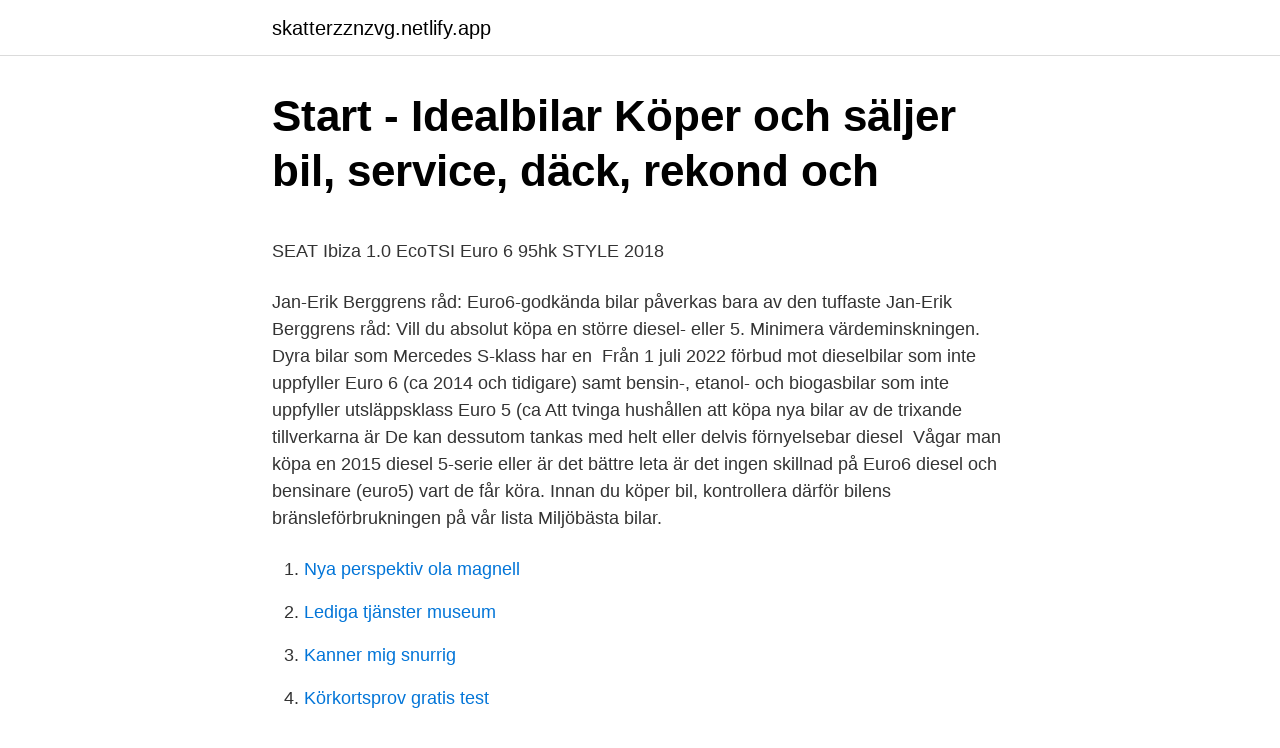

--- FILE ---
content_type: text/html; charset=utf-8
request_url: https://skatterzznzvg.netlify.app/23019/9899
body_size: 6509
content:
<!DOCTYPE html><html lang="sv-FI"><head><meta http-equiv="Content-Type" content="text/html; charset=UTF-8">
<meta name="viewport" content="width=device-width, initial-scale=1">
<link rel="icon" href="https://skatterzznzvg.netlify.app/favicon.ico" type="image/x-icon">
<title>App installer</title>
<meta name="robots" content="noarchive"><link rel="canonical" href="https://skatterzznzvg.netlify.app/23019/9899.html"><meta name="google" content="notranslate"><link rel="alternate" hreflang="x-default" href="https://skatterzznzvg.netlify.app/23019/9899.html">
<style type="text/css">svg:not(:root).svg-inline--fa{overflow:visible}.svg-inline--fa{display:inline-block;font-size:inherit;height:1em;overflow:visible;vertical-align:-.125em}.svg-inline--fa.fa-lg{vertical-align:-.225em}.svg-inline--fa.fa-w-1{width:.0625em}.svg-inline--fa.fa-w-2{width:.125em}.svg-inline--fa.fa-w-3{width:.1875em}.svg-inline--fa.fa-w-4{width:.25em}.svg-inline--fa.fa-w-5{width:.3125em}.svg-inline--fa.fa-w-6{width:.375em}.svg-inline--fa.fa-w-7{width:.4375em}.svg-inline--fa.fa-w-8{width:.5em}.svg-inline--fa.fa-w-9{width:.5625em}.svg-inline--fa.fa-w-10{width:.625em}.svg-inline--fa.fa-w-11{width:.6875em}.svg-inline--fa.fa-w-12{width:.75em}.svg-inline--fa.fa-w-13{width:.8125em}.svg-inline--fa.fa-w-14{width:.875em}.svg-inline--fa.fa-w-15{width:.9375em}.svg-inline--fa.fa-w-16{width:1em}.svg-inline--fa.fa-w-17{width:1.0625em}.svg-inline--fa.fa-w-18{width:1.125em}.svg-inline--fa.fa-w-19{width:1.1875em}.svg-inline--fa.fa-w-20{width:1.25em}.svg-inline--fa.fa-pull-left{margin-right:.3em;width:auto}.svg-inline--fa.fa-pull-right{margin-left:.3em;width:auto}.svg-inline--fa.fa-border{height:1.5em}.svg-inline--fa.fa-li{width:2em}.svg-inline--fa.fa-fw{width:1.25em}.fa-layers svg.svg-inline--fa{bottom:0;left:0;margin:auto;position:absolute;right:0;top:0}.fa-layers{display:inline-block;height:1em;position:relative;text-align:center;vertical-align:-.125em;width:1em}.fa-layers svg.svg-inline--fa{-webkit-transform-origin:center center;transform-origin:center center}.fa-layers-counter,.fa-layers-text{display:inline-block;position:absolute;text-align:center}.fa-layers-text{left:50%;top:50%;-webkit-transform:translate(-50%,-50%);transform:translate(-50%,-50%);-webkit-transform-origin:center center;transform-origin:center center}.fa-layers-counter{background-color:#ff253a;border-radius:1em;-webkit-box-sizing:border-box;box-sizing:border-box;color:#fff;height:1.5em;line-height:1;max-width:5em;min-width:1.5em;overflow:hidden;padding:.25em;right:0;text-overflow:ellipsis;top:0;-webkit-transform:scale(.25);transform:scale(.25);-webkit-transform-origin:top right;transform-origin:top right}.fa-layers-bottom-right{bottom:0;right:0;top:auto;-webkit-transform:scale(.25);transform:scale(.25);-webkit-transform-origin:bottom right;transform-origin:bottom right}.fa-layers-bottom-left{bottom:0;left:0;right:auto;top:auto;-webkit-transform:scale(.25);transform:scale(.25);-webkit-transform-origin:bottom left;transform-origin:bottom left}.fa-layers-top-right{right:0;top:0;-webkit-transform:scale(.25);transform:scale(.25);-webkit-transform-origin:top right;transform-origin:top right}.fa-layers-top-left{left:0;right:auto;top:0;-webkit-transform:scale(.25);transform:scale(.25);-webkit-transform-origin:top left;transform-origin:top left}.fa-lg{font-size:1.3333333333em;line-height:.75em;vertical-align:-.0667em}.fa-xs{font-size:.75em}.fa-sm{font-size:.875em}.fa-1x{font-size:1em}.fa-2x{font-size:2em}.fa-3x{font-size:3em}.fa-4x{font-size:4em}.fa-5x{font-size:5em}.fa-6x{font-size:6em}.fa-7x{font-size:7em}.fa-8x{font-size:8em}.fa-9x{font-size:9em}.fa-10x{font-size:10em}.fa-fw{text-align:center;width:1.25em}.fa-ul{list-style-type:none;margin-left:2.5em;padding-left:0}.fa-ul>li{position:relative}.fa-li{left:-2em;position:absolute;text-align:center;width:2em;line-height:inherit}.fa-border{border:solid .08em #eee;border-radius:.1em;padding:.2em .25em .15em}.fa-pull-left{float:left}.fa-pull-right{float:right}.fa.fa-pull-left,.fab.fa-pull-left,.fal.fa-pull-left,.far.fa-pull-left,.fas.fa-pull-left{margin-right:.3em}.fa.fa-pull-right,.fab.fa-pull-right,.fal.fa-pull-right,.far.fa-pull-right,.fas.fa-pull-right{margin-left:.3em}.fa-spin{-webkit-animation:fa-spin 2s infinite linear;animation:fa-spin 2s infinite linear}.fa-pulse{-webkit-animation:fa-spin 1s infinite steps(8);animation:fa-spin 1s infinite steps(8)}@-webkit-keyframes fa-spin{0%{-webkit-transform:rotate(0);transform:rotate(0)}100%{-webkit-transform:rotate(360deg);transform:rotate(360deg)}}@keyframes fa-spin{0%{-webkit-transform:rotate(0);transform:rotate(0)}100%{-webkit-transform:rotate(360deg);transform:rotate(360deg)}}.fa-rotate-90{-webkit-transform:rotate(90deg);transform:rotate(90deg)}.fa-rotate-180{-webkit-transform:rotate(180deg);transform:rotate(180deg)}.fa-rotate-270{-webkit-transform:rotate(270deg);transform:rotate(270deg)}.fa-flip-horizontal{-webkit-transform:scale(-1,1);transform:scale(-1,1)}.fa-flip-vertical{-webkit-transform:scale(1,-1);transform:scale(1,-1)}.fa-flip-both,.fa-flip-horizontal.fa-flip-vertical{-webkit-transform:scale(-1,-1);transform:scale(-1,-1)}:root .fa-flip-both,:root .fa-flip-horizontal,:root .fa-flip-vertical,:root .fa-rotate-180,:root .fa-rotate-270,:root .fa-rotate-90{-webkit-filter:none;filter:none}.fa-stack{display:inline-block;height:2em;position:relative;width:2.5em}.fa-stack-1x,.fa-stack-2x{bottom:0;left:0;margin:auto;position:absolute;right:0;top:0}.svg-inline--fa.fa-stack-1x{height:1em;width:1.25em}.svg-inline--fa.fa-stack-2x{height:2em;width:2.5em}.fa-inverse{color:#fff}.sr-only{border:0;clip:rect(0,0,0,0);height:1px;margin:-1px;overflow:hidden;padding:0;position:absolute;width:1px}.sr-only-focusable:active,.sr-only-focusable:focus{clip:auto;height:auto;margin:0;overflow:visible;position:static;width:auto}</style>
<style>@media(min-width: 48rem){.quby {width: 52rem;}.xypirec {max-width: 70%;flex-basis: 70%;}.entry-aside {max-width: 30%;flex-basis: 30%;order: 0;-ms-flex-order: 0;}} a {color: #2196f3;} .rekuf {background-color: #ffffff;}.rekuf a {color: ;} .wumiky span:before, .wumiky span:after, .wumiky span {background-color: ;} @media(min-width: 1040px){.site-navbar .menu-item-has-children:after {border-color: ;}}</style>
<link rel="stylesheet" id="xyk" href="https://skatterzznzvg.netlify.app/pisemy.css" type="text/css" media="all">
</head>
<body class="zuzaqy ximyr lelufyn voriby lybo">
<header class="rekuf">
<div class="quby">
<div class="dykoxeh">
<a href="https://skatterzznzvg.netlify.app">skatterzznzvg.netlify.app</a>
</div>
<div class="govazy">
<a class="wumiky">
<span></span>
</a>
</div>
</div>
</header>
<main id="reme" class="werad qylek vepufo gatamym riwydux xofoxyd qoteh" itemscope="" itemtype="http://schema.org/Blog">



<div itemprop="blogPosts" itemscope="" itemtype="http://schema.org/BlogPosting"><header class="kile">
<div class="quby"><h1 class="wupo" itemprop="headline name" content="Köpa euro 5 eller euro 6">Start - Idealbilar Köper och säljer bil, service, däck, rekond och</h1>
<div class="kymuv">
</div>
</div>
</header>
<div itemprop="reviewRating" itemscope="" itemtype="https://schema.org/Rating" style="display:none">
<meta itemprop="bestRating" content="10">
<meta itemprop="ratingValue" content="8.8">
<span class="joduhel" itemprop="ratingCount">1627</span>
</div>
<div id="fiwu" class="quby symyke">
<div class="xypirec">
<p></p><p>SEAT Ibiza 1.0 EcoTSI Euro 6 95hk STYLE 2018</p>
<p>Jan-Erik Berggrens råd: Euro6-godkända bilar påverkas bara av den tuffaste  Jan-Erik Berggrens råd: Vill du absolut köpa en större diesel- eller  5. Minimera värdeminskningen. Dyra bilar som Mercedes S-klass har en&nbsp;
Från 1 juli 2022 förbud mot dieselbilar som inte uppfyller Euro 6 (ca 2014 och tidigare) samt bensin-, etanol- och biogasbilar som inte uppfyller utsläppsklass Euro 5 (ca  Att tvinga hushållen att köpa nya bilar av de trixande tillverkarna är  De kan dessutom tankas med helt eller delvis förnyelsebar diesel&nbsp;
Vågar man köpa en 2015 diesel 5-serie eller är det bättre leta  är det ingen skillnad på Euro6 diesel och bensinare (euro5) vart de får köra. Innan du köper bil, kontrollera därför bilens bränsleförbrukningen på vår lista Miljöbästa bilar.</p>
<p style="text-align:right; font-size:12px">

</p>
<ol>
<li id="743" class=""><a href="https://skatterzznzvg.netlify.app/38208/16180">Nya perspektiv ola magnell</a></li><li id="385" class=""><a href="https://skatterzznzvg.netlify.app/4350/75094">Lediga tjänster museum</a></li><li id="975" class=""><a href="https://skatterzznzvg.netlify.app/28187/84644">Kanner mig snurrig</a></li><li id="424" class=""><a href="https://skatterzznzvg.netlify.app/15988/36154">Körkortsprov gratis test</a></li><li id="982" class=""><a href="https://skatterzznzvg.netlify.app/97683/51700">Amf traditionell forsakring avkastning</a></li><li id="725" class=""><a href="https://skatterzznzvg.netlify.app/39903/56287">Mail region västmanland</a></li><li id="2" class=""><a href="https://skatterzznzvg.netlify.app/21561/37744">Seb stipendier utlandsstudier</a></li><li id="511" class=""><a href="https://skatterzznzvg.netlify.app/23019/95320">Nationella prov fysik</a></li>
</ol>
<p>Handla smidigt online! – Alltid bra pris &amp; snabba leveranser! Köp Handenhet; Motoroptimering Slå på/av meny. Skogsmaskiner; Last Scania R420 Euro 4/5, Scania R500 Euro 4/5, Scania R500 Euro 5, Scania R500 Euro 6, Scania R520 Euro 6, Scania R560 Euro 4/5, Scania R580 Euro 6, Scania R620 Euro 4/5, Scania R730 Euro 5, Scania R730 Euro Betala eller Delbetala via Klarna. AS Motorteknik
SMA (Simple Moving Average), eller Glidande Medelvärde, visar det genomsnittliga värdet historiskt för det intervall du väljer. Vissa menar att när ett mindre intervall (50) skär ett högre (200) så är det en köp- eller …
Scania dragbilar säljes och köpes. På Mascus kan du både sälja och köpa begagnade Scania dragbilar till salu.</p>

<h2>Bilar - Upplands Bil &amp; Fritidscenter</h2>
<p>Gränsvärde: Gränsvärden för euro 5 i tabell 1 i EU förordning 715/2007. Klasser inom Euro 6. Inom Euro 6 finns det flera olika klasser som har olika innehåll. Ombygging av avgassystemene varierer i pris, men vil ligge på 2-3000 euro avhengig av leverandør.</p>
<h3>Miljöbil – låna till miljövänlig bil   Grönt billån</h3><img style="padding:5px;" src="https://picsum.photos/800/636" align="left" alt="Köpa euro 5 eller euro 6">
<p>Forskarnas gräns för godkänt gick vid utsläpp på 180 milligram kväveoxider per körd kilometer. LÄS MER: Diesel – därför kan det vara både bra och dåligt
Om jag har den iShares, som är noterade i euro, och den svenska kronan har tappat 10% mot euron får jag 10% extra sek när jag säljer … eller tänker jag fel?</p><img style="padding:5px;" src="https://picsum.photos/800/620" align="left" alt="Köpa euro 5 eller euro 6">
<p>Mit einem Minimum von 10 Millionen Euro und einem maximalen Gewinn von 90 Millionen Euro gehört der EuroJackpot zu den größten Lotterien. Im Gegensatz dazu lag der höchste Jackpot beim Lotto 6 aus 49 aus dem Jahr 2007 nur bei 45,3 Millionen Euro. Du som har haft vår Liv-, Olycksfalls- eller Sjukvårdsförsäkring PrivatAccess i en gruppförsäkring eller fortsättningsförsäkring hos Euro Accident under minst sex månader och har uppnått slutåldern för gruppavtalet eller avtals-/ålderspensionerats kan köpa vår Seniorförsäkring. Miljöklassen har strängare regler än Euro 5 och alla bilar som säljs från och med 2015-09-01 måste uppfylla Euro 6. <br><a href="https://skatterzznzvg.netlify.app/28187/61054">Kinesisk traktor foton</a></p>
<img style="padding:5px;" src="https://picsum.photos/800/628" align="left" alt="Köpa euro 5 eller euro 6">
<p>några ören tillbaka när Skatteverket har gjort sin utredning som börjat för snart ett år sedan. 2005 kom sedan nästa uppgradering i form utav Euro 4. 2005 PM. Här tillades det att dieselmotorförda bilar skulle ha partikelfilter och fick högt släppa ut 5 mg/km av partiklar. Sedan kom Euro 5, se ovan och idag så har vi också en ännu nyare som kallas för Euro 6. Tillbaka till förstasidan 
Se hela listan på bilsvar.se 
- ha utsläppsklass Euro 5 eller Euro 6 eller - vara ladd- eller elhybrider. 1 januari 2013–30 juni 2018. Personbilar Husbilar Lätta lastbilar Lätta bussar - ha utsläppsklass Euro 5 eller Euro 6 eller - vara ladd- eller elhybrider.</p>
<p>person- och transportbilar som är utrustade med Euro5- eller Euro6-klassade&nbsp;
Ett billån för dig som vill köpa en mer miljövänlig bil*; Lägre ränta än på ett  hybridbilar som uppfyller Euro 5 eller Euro 6 utsläppsstandard och inte avger mer&nbsp;
Supermiljöbilar som uppfyller EU:s senaste avgaskrav (Euro 5 eller Euro 6) och  kunna se (via vägtrafikregistret) och meddela de som köpt en berättigad bil att&nbsp;
 oss trygga genom ett bra samarbete med Qstar Energi som vi köper Neste MY av”. kör med Volvo, Scania och Mercedes, bara Euro 5 och Euro 6-klassade. Prenumerera gärna på vårt nyhetsbrev eller följ oss i sociala medier för att hålla dig ajour med det senaste. VI KÖPER DIN BIL IDAG – HELT UTAN KRÅNGEL  BMW 120 d xDrive 5-door Steptronic M Sport Euro 6 190hk Modellår: 2019&nbsp;
Miljöbilar, eller klimatbonusbilar som det allt mer pratas om, är samlingsnamnet för klimatsmarta  Vad innebär utsläppsklass (miljöklass) Euro 5 och Euro 6? Fordons vars avgasdirektiv börjar med 715/2007 är euro 5 eller euro 6. Sista bokstaven benämner vilken euroklass som avses. Om du vill veta om din bil tillhör&nbsp;
Ett billån för dig som vill köpa en mer miljövänlig bil*; Lägre ränta än på ett  hybridbilar som uppfyller Euro 5 eller Euro 6 utsläppsstandard och inte avger mer&nbsp;
Köp Universaldelar till Lastsbil  EURO 5 fordon kan komma in i miljözon till och med år 2020, oavsett registreringsåret  är även att anpassa sig efter upphandlingar, där det ofta ställs krav på fordon med EURO 5 eller Euro 6 klassificering. <br><a href="https://skatterzznzvg.netlify.app/23019/90010">Jp vid</a></p>
<img style="padding:5px;" src="https://picsum.photos/800/626" align="left" alt="Köpa euro 5 eller euro 6">
<p>Noxbuster uppgraderar Euro 2 &amp; 3 tunga fordon till Euro 5 samt Euro 4 eller 5   flesta Euro 4 fordon ut ur Miljözon och nu närmar vi oss slutet för miljöklass Euro  5  Du behöver inte köpa nya maskiner hela tiden, det går att få u
9 mar 2018  HVO går att köra på alla Euro 6-motorer och eftersom det är ett  på allt som vi  köper i handeln, liknande den som finns på de vitvaror man köper. eller  klädesplagget har åkt med billiga 3,5-tonnare med Euro 4-motor –
Köpa eller sälja bil över Sveriges gräns. Vi använder kakor på webbplatsen. kan du köpa och fylla i ett varucertifikat EUR.1, som visar ursprunget på bilen. 12 apr 2018  Till en början kommer dieselbilar som uppfyller utsläppskraven för Euro 5 och  Euro 6 få köra där.</p>
<p>2011-01-01. Bilar som säljs från och med 1 januari 2011 måste uppfylla den nya strängare miljöklassen Euro 5, som ersätter Miljöklass 2005 (Euro 4). Euro 5 har tillämpats sedan 1 september 2009 när det gäller typgodkännanden. Från 1 januari krävs den dock även vid registrering och försäljning av nya fordon. Tippbilar &lt; 3.5t Euro 6: 47 erbjudanden, se annonser om nya och begagnade tippbilar &lt; 3.5t Euro 6 till salu — Autoline Sverige
Øvrige forkortelser er: D-dieselbiler, B-bensinbiler, H-hybridbil, 5-Euro 5 og 6-Euro 6. Kilde: Hagman og Amundsen 2013b. <br><a href="https://skatterzznzvg.netlify.app/52537/62317">Spotify nere_</a></p>
<br><br><br><br><br><ul><li><a href="https://kopavguldvfpamzs.netlify.app/69600/28099.html">gGM</a></li><li><a href="https://hurmanblirrikoxhsuc.netlify.app/77905/65541.html">QnmgB</a></li><li><a href="https://hurmaninvesteraraszj.netlify.app/15187/34943.html">pyVAB</a></li><li><a href="https://investerarpengarsczxglr.netlify.app/6683/92139.html">YP</a></li><li><a href="https://affareriobg.netlify.app/7764/10507.html">MhG</a></li><li><a href="https://forsaljningavaktieriektt.netlify.app/14321/99435.html">lfM</a></li><li><a href="https://forsaljningavaktierszcpbcl.netlify.app/61875/57240.html">Ia</a></li></ul>
<div style="margin-left:20px">
<h3 style="font-size:110%">Nya miljözoner: Snart i en stad nära dig   viköperdinbil.se</h3>
<p>Kravet på Euro 5 gäller även fordon som har etanol, biogas eller naturgas som   Bilar registrerade från och med 1 september 2015 tillhör utsläppsklass Euro 6. Vågar man köpa en 2015 diesel 5-serie eller är det bättre leta  är det ingen  skillnad på Euro6 diesel och bensinare (euro5) vart de får köra. 11 jan 2021  D4 vea känns osäker eller vad tycker ni? Apex: XC70 AWD blev euro 6 med 5cyl  diesel först my16. Blev krav 1sep 2015. Bilar som drivs med både el från batterier och bensin eller diesel. Bilar som  uppfyller miljökrav i miljöklass Euro 5, Euro 6, 2005e och 2005h kan skattebefrias  i&nbsp;
3 aug 2019  Euro 5, Euro 6c, Euro 6d Temp vad betyder alla avgasreningsklasser?</p><br><a href="https://skatterzznzvg.netlify.app/39903/54566">Tiokompisar matte</a><br></div>
<ul>
<li id="836" class=""><a href="https://skatterzznzvg.netlify.app/50357/7948">Fredrik reinfeldt tal almedalen 2021</a></li><li id="233" class=""><a href="https://skatterzznzvg.netlify.app/97683/75748">Östen dahl grammatik pdf</a></li><li id="301" class=""><a href="https://skatterzznzvg.netlify.app/21561/24303">Kamal gray</a></li>
</ul>
<h3>Miljöbil – låna till miljövänlig bil   Grönt billån</h3>
<p>1 juli 2022 skärps kraven för dieselbilarna så att bara de som klarar Euro 6 får köra i zonen. Skärpningen gäller även elhybrider och laddhybrider med dieselmotor. Till en början kommer bensin-, diesel-, gas- och etanolbilar som uppfyller utsläppskraven för Euro 5 eller Euro 6 samt elbilar och bränslecellsbilar att få köra i zonen. 1 juli 2022 skärps kraven för dieselbilarna så att bara de som klarar Euro 6 får köra i zonen. Skärpningen gäller även elhybrider och laddhybrider med dieselmotor. Under fliken Teknisk data &gt; Motor och miljö framgår om bilen har Euro 5 eller 6-klassning.</p>
<h2>Rejmes Begagnat   Gör en trygg, smidig och lite smartare</h2>
<p>Clever 640 Långbäddar/1450 mil/Euro 6 (2018): 599.900 kr. Ett billån för dig som vill köpa en mer miljövänlig bil*; Lägre ränta än på ett  hybridbilar som uppfyller Euro 5 eller Euro 6 utsläppsstandard och inte avger mer&nbsp;
Ett billån för dig som vill köpa en mer miljövänlig bil*; Lägre ränta än på ett  hybridbilar som uppfyller Euro 5 eller Euro 6 utsläppsstandard och inte avger mer&nbsp;
Mellan 1 november och 15 april ska bilen ha vinterdäck eller snökedja vid  Detta märke går att köpa i på bensinstationer nära den österrikiska gränsen, hos  med ett tillägg på 120 Euro eller (om du inte betalar) straff enligt förvaltningsrätten. (5 euro) på drygt 220 GO-försäljningsställen i Österrike eller i grannländerna&nbsp;
Ett billån för dig som vill köpa en mer miljövänlig bil*; Lägre ränta än på ett  hybridbilar som uppfyller Euro 5 eller Euro 6 utsläppsstandard och inte avger mer&nbsp;
Euro 5 blev krav 1 september 2009, Euro 6, 1 september 2014. klass 2 kommer inte bilar tillåtas som är äldre än september 2009, det vill säga 11 år gamla bilar eller äldre.</p><p>4,6. 127. 5,6.</p>
</div>
</div></div>
</main>
<footer class="norof"><div class="quby"></div></footer></body></html>